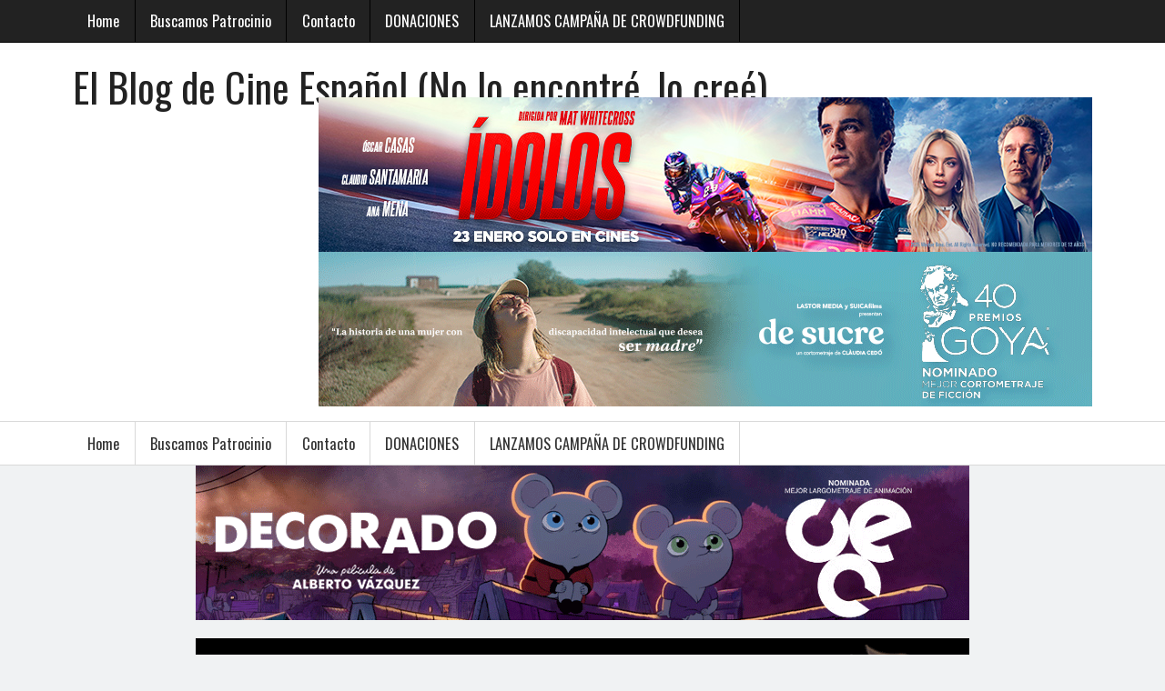

--- FILE ---
content_type: text/html; charset=utf-8
request_url: https://www.google.com/recaptcha/api2/aframe
body_size: 267
content:
<!DOCTYPE HTML><html><head><meta http-equiv="content-type" content="text/html; charset=UTF-8"></head><body><script nonce="O2DuqyuBOmmPtmMSQ1hBQw">/** Anti-fraud and anti-abuse applications only. See google.com/recaptcha */ try{var clients={'sodar':'https://pagead2.googlesyndication.com/pagead/sodar?'};window.addEventListener("message",function(a){try{if(a.source===window.parent){var b=JSON.parse(a.data);var c=clients[b['id']];if(c){var d=document.createElement('img');d.src=c+b['params']+'&rc='+(localStorage.getItem("rc::a")?sessionStorage.getItem("rc::b"):"");window.document.body.appendChild(d);sessionStorage.setItem("rc::e",parseInt(sessionStorage.getItem("rc::e")||0)+1);localStorage.setItem("rc::h",'1769737479591');}}}catch(b){}});window.parent.postMessage("_grecaptcha_ready", "*");}catch(b){}</script></body></html>